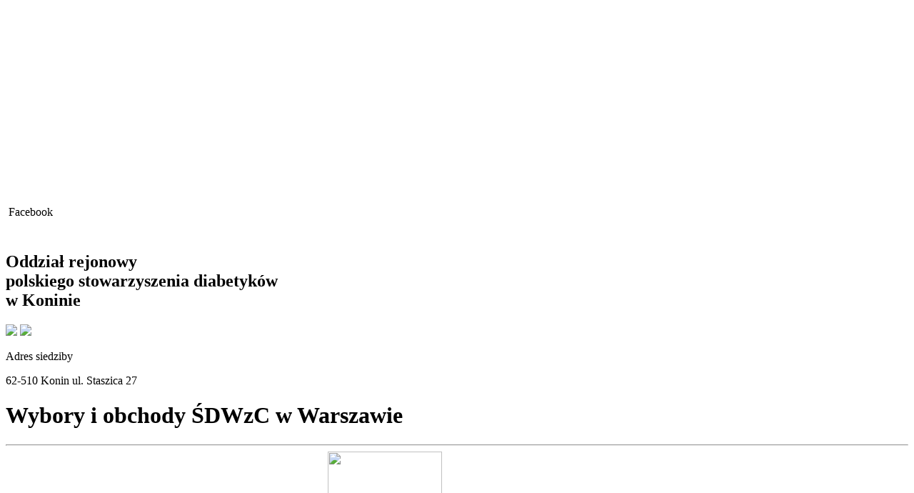

--- FILE ---
content_type: text/html;charset=utf-8
request_url: http://www.psd.konin.pl/16,pl,wybory-i-obchody-sdwzc-w-warszawie.html
body_size: 3383
content:
<!DOCTYPE HTML>
<html xmlns="http://www.w3.org/1999/xhtml" xml:lang="pl" lang="pl">
<head>
	<title>Wybory i obchody ŚDWzC w Warszawie - PSD Konin</title>
	<meta http-equiv="content-type" content="text/html; charset=utf-8">
	<link rel="stylesheet" type="text/css" href="themes/old/style.css">
	<meta name="description" content="<br> Oddział rejonowy <br> polskiego stowarzyszenia diabetyków <br> w Koninie">
	<meta name="keywords" content="Psd Konin"> 
	<script type="text/javascript" src="http://code.jquery.com/jquery-latest.min.js"></script>
<script type="text/javascript" src="inc/jscripts/lightbox/jquery.lightbox.min.js"></script>
<script>
$(document).ready(function(){
	$('a[data-lightbox]').lightbox({
		'backgroundOpacity' : 0.7
	});
});
</script>
</head>
<body>
<script async src="//pagead2.googlesyndication.com/pagead/js/adsbygoogle.js"></script>
<script async src="//pagead2.googlesyndication.com/pagead/js/adsbygoogle.js"></script>
<ins class="adsbygoogle"
     style="display:block; text-align:center;"
     data-ad-layout="in-article"
     data-ad-format="fluid"
     data-ad-client="ca-pub-9905623301304996"
     data-ad-slot="3961350997"></ins>
<script>
     (adsbygoogle = window.adsbygoogle || []).push({});
</script>
	<div id="fb-root"></div>
	<!--FB-->
		<script>(function(d, s, id) {
		  var js, fjs = d.getElementsByTagName(s)[0];
		  if (d.getElementById(id)) return;
		  js = d.createElement(s); js.id = id;
		  js.src = "//connect.facebook.net/en_US/sdk.js#xfbml=1&version=v2.5&appId=867816403331882";
		  fjs.parentNode.insertBefore(js, fjs);
		}(document, 'script', 'facebook-jssdk'));</script>
<div class="fb-page" data-href="https://www.facebook.com/PolskieStowarzyszenieDiabetykow/" data-tabs="timeline" data-width="350" data-height="450" data-small-header="false" data-adapt-container-width="false" data-hide-cover="false" data-show-facepile="true"><blockquote cite="https://www.facebook.com/PolskieStowarzyszenieDiabetykow/" class="fb-xfbml-parse-ignore"><a href="https://www.facebook.com/PolskieStowarzyszenieDiabetykow/">Polskie Stowarzyszenie Diabetyków</a></blockquote></div>
			<a class="fb-btn">Facebook</a>
	<!--END FB-->
<!-- Begin: #wrap -->
<div id="wrap">
	<!-- Begin: #header -->
	<div id="header">
		<h2><br> Oddział rejonowy <br> polskiego stowarzyszenia diabetyków <br> w Koninie</h2>
		<img class="logo" src="themes/old/img/psd_logo.png">
		<img class="place" src="themes/old/img/clinic.jpg">
		<div class="address">
			<p>Adres siedziby</p>
			<p>62-510 Konin ul. Staszica 27</p>
		</div>
	</div>
	<!-- End: #header -->
	<!-- Begin: #content -->
	<div id="content">
		<h1>Wybory i obchody ŚDWzC w Warszawie</h1>
		<div><hr id="null"></div><span style="color: rgb(102, 102, 102); font-family: 'PT Sans Narrow', Arial, sans-serif; font-size: 14px; text-align: center; background-color: rgb(255, 255, 255);"><div class="gallery"><div class="thumb"><a href="uploads/gallery_2/img2649.jpg" data-lightbox="galeria2"><img src="uploads/gallery_2/thumbs/img2649.jpg" style="width:160px;height:120px;" /></a><span class="title">Członkowie OR PSD w sali MDK</span></div><div class="thumb"><a href="uploads/gallery_2/img2652.jpg" data-lightbox="galeria2"><img src="uploads/gallery_2/thumbs/img2652.jpg" style="width:160px;height:120px;" /></a><span class="title">W oczekiwaniu na obrady - 07.09.2015</span></div><div class="thumb"><a href="uploads/gallery_2/img2653.jpg" data-lightbox="galeria2"><img src="uploads/gallery_2/thumbs/img2653.jpg" style="width:160px;height:120px;" /></a><span class="title">W oczekiwaniu na obrady - 07.09.2015</span></div><div class="thumb"><a href="uploads/gallery_2/img2656.jpg" data-lightbox="galeria2"><img src="uploads/gallery_2/thumbs/img2656.jpg" style="width:160px;height:120px;" /></a><span class="title">W oczekiwaniu na obrady - 07.09.2015</span></div><div class="thumb"><a href="uploads/gallery_2/img2660.jpg" data-lightbox="galeria2"><img src="uploads/gallery_2/thumbs/img2660.jpg" style="width:160px;height:120px;" /></a><span class="title">Prezesi : od lewej - Romuald Mościcki (OR) i Andrzej Bauman (ZG) </span></div><div class="thumb"><a href="uploads/gallery_2/img2661.jpg" data-lightbox="galeria2"><img src="uploads/gallery_2/thumbs/img2661.jpg" style="width:160px;height:120px;" /></a><span class="title">W głębi Komisja Uchwał i Wniosków i Komisja Mandatowo -Wyborcza</span></div><div class="thumb"><a href="uploads/gallery_2/img2664.jpg" data-lightbox="galeria2"><img src="uploads/gallery_2/thumbs/img2664.jpg" style="width:160px;height:120px;" /></a><span class="title">Przewodniczący zebrania Andrzej Skrzypiński</span></div><div class="thumb"><a href="uploads/gallery_2/img2666.jpg" data-lightbox="galeria2"><img src="uploads/gallery_2/thumbs/img2666.jpg" style="width:160px;height:120px;" /></a><span class="title">Przewodniczący Komisji Rewizyjnej składa raport z działalności finansowej</span></div><div class="thumb"><a href="uploads/gallery_2/img2668.jpg" data-lightbox="galeria2"><img src="uploads/gallery_2/thumbs/img2668.jpg" style="width:160px;height:120px;" /></a><span class="title">Prezydium przy pracy</span></div><div class="thumb"><a href="uploads/gallery_2/img2670.jpg" data-lightbox="galeria2"><img src="uploads/gallery_2/thumbs/img2670.jpg" style="width:160px;height:120px;" /></a><span class="title">Przewodnicząca Komisji Mandatowo - Wyborczej Stanisława Jaworska</span></div><div class="thumb"><a href="uploads/gallery_2/img2671.jpg" data-lightbox="galeria2"><img src="uploads/gallery_2/thumbs/img2671.jpg" style="width:160px;height:120px;" /></a><span class="title">Odczytanie protokołu po wyborach</span></div><div class="thumb"><a href="uploads/gallery_2/img2676.jpg" data-lightbox="galeria2"><img src="uploads/gallery_2/thumbs/img2676.jpg" style="width:160px;height:120px;" /></a><span class="title">Prezes Krystyna Orłowska</span></div><div class="thumb"><a href="uploads/gallery_2/img4332-bis.jpg" data-lightbox="galeria2"><img src="uploads/gallery_2/thumbs/img4332-bis.jpg" style="width:160px;height:120px;" /></a><span class="title">Warszawa 16.11.2015</span></div><div class="thumb"><a href="uploads/gallery_2/img4345-bis.jpg" data-lightbox="galeria2"><img src="uploads/gallery_2/thumbs/img4345-bis.jpg" style="width:160px;height:120px;" /></a><span class="title">Warszawa 16.11.2015</span></div><div class="thumb"><a href="uploads/gallery_2/img4346.jpg" data-lightbox="galeria2"><img src="uploads/gallery_2/thumbs/img4346.jpg" style="width:160px;height:120px;" /></a><span class="title">Warszawa 16.11.2015</span></div><div class="thumb"><a href="uploads/gallery_2/img4351.jpg" data-lightbox="galeria2"><img src="uploads/gallery_2/thumbs/img4351.jpg" style="width:160px;height:120px;" /></a><span class="title">Warszawa 16.11.2015</span></div><div class="thumb"><a href="uploads/gallery_2/img4353.jpg" data-lightbox="galeria2"><img src="uploads/gallery_2/thumbs/img4353.jpg" style="width:160px;height:120px;" /></a><span class="title">Warszawa 16.11.2015</span></div><div class="thumb"><a href="uploads/gallery_2/img4363.jpg" data-lightbox="galeria2"><img src="uploads/gallery_2/thumbs/img4363.jpg" style="width:160px;height:120px;" /></a><span class="title">Warszawa 16.11.2015</span></div><div class="thumb"><a href="uploads/gallery_2/img4380.jpg" data-lightbox="galeria2"><img src="uploads/gallery_2/thumbs/img4380.jpg" style="width:160px;height:120px;" /></a><span class="title">Warszawa 16.11.2015</span></div><div class="thumb"><a href="uploads/gallery_2/img4383.jpg" data-lightbox="galeria2"><img src="uploads/gallery_2/thumbs/img4383.jpg" style="width:160px;height:120px;" /></a><span class="title">Warszawa 16.11.2015</span></div></div></span>
	</div>
	<!-- End: #menu -->
	<!-- Begin .sidebar -->
	
	<div id="menu">
		<ul>
		<li><a href="32,pl,wazne-informacje.html">Ważne informacje</a></li><li><a href="4,pl,o-nas.html">O nas</a><ul class="submenu"><li><a href="6,pl,historia.html">Historia</a></li><li><a href="5,pl,cele-stowarzyszenia.html">Cele stowarzyszenia</a></li><li><a href="7,pl,zarzad.html">Zarząd</a></li><li><a href="8,pl,kontakt.html">Kontakt</a></li></ul></li><li><a href="10,pl,aktualnosci.html">Aktualności</a><ul class="submenu"><li><a href="30,pl,szkolenia.html">Szkolenia</a></li></ul></li><li><a href="14,pl,galeria.html">Galeria</a><ul class="submenu"><li><a href="15,pl,wycieczka-do-karpacza-i-okolic..html">Wycieczka do Karpacza i okolic.</a></li><li><a href="16,pl,wybory-i-obchody-sdwzc-w-warszawie.html">Wybory i obchody ŚDWzC w Warszawie</a></li><li><a href="17,pl,oplatek-2015.html">Opłatek 2015</a></li><li><a href="18,pl,nowy-rok-2016-w-zr-psd.html">Nowy Rok 2016 w ZR PSD</a></li><li><a href="33,pl,chor--fantazja-spiewa-dla-zr-psd.html">Chór " FANTAZJA" śpiewa dla ZR PSD</a></li><li><a href="35,pl,wycieczka-do-teatru-wielkiego-w-lodzi.html">Wycieczka do Teatru Wielkiego w Łodzi</a></li><li><a href="36,pl,szkolenia.html">Szkolenia</a></li><li><a href="37,pl,iv-koninski-kongres-kobiet.html">IV Koniński Kongres Kobiet</a></li><li><a href="38,pl,zamosc-okolice-i-lwow---wycieczka-2016.html">Zamość, okolice i Lwów - wycieczka 2016</a></li><li><a href="39,pl,wycieczka-do-wroclawia.html">Wycieczka do Wrocławia</a></li><li><a href="40,pl,radom---swiatowy-dzien-cukrzycy.html">Radom - Światowy Dzień Cukrzycy</a></li><li><a href="41,pl,iii-lo---swiatowy-dzien-cukrzycy-w-koninie.html">III LO - Światowy Dzień Cukrzycy w Koninie</a></li><li><a href="43,pl,znicz-pamieci.html">Znicz pamięci</a></li><li><a href="44,pl,zdrowie-to-podstawa.html">"Zdrowie to podstawa"</a></li><li><a href="42,pl,oplatek-2016.html">Opłatek 2016</a></li><li><a href="48,pl,nowy-rok-2017-w-zr-psd.html">Nowy Rok 2017 w ZR PSD</a></li><li><a href="28,pl,35-lat-or-psd.html">35 lat OR PSD</a></li></ul></li><li><a href="11,pl,artykuly.html">Artykuły</a></li><li><a href="12,pl,archiwum.html">Archiwum</a><ul class="submenu"><li><a href="19,pl,marsz-10-000-krokow..--2015.html">Marsz "10 000 kroków.."  2015</a></li><li><a href="20,pl,2014-swieta-tuz-tuz.....html">2014 Święta tuż, tuż....</a></li><li><a href="21,pl,nowy-rok-2015-w-zr-psd.html">Nowy Rok 2015 w ZR PSD</a></li><li><a href="27,pl,warmia-i-mazury---wycieczka-2014..html">Warmia i Mazury - wycieczka 2014.</a></li></ul></li><li><a href="13,pl,linki.html">Linki</a></li>
		</ul>
	</div>
	<div class="sidebar">
		<a href="http://www.idf.org/"><img src="themes/old/img/social1.jpg"></a>
		<a href="http://www.idf.org/wdd-index/"><img src="themes/old/img/social2.jpg"></a>
		<a href="http://diabetyk.org.pl/nowosc/10-000-krokow-dalej-od-cukrzycy-pl.html"><img src="themes/old/img/social3.jpg"></a>
		<a href=""><img src="themes/old/img/social4.jpg"></a>
		<p class="krs">KRS:  0000037573</p>
	</div>
	<!-- End .sidebar -->
	<div style="clear: both;"></div>

	<div class="sidebar sidebar-right">
		<a href="http://www.intermapa.pl"><h1>Nasze miasto</h1></a>
		<a href="http://www.turystyka.konin.pl"><img src="themes/old/img/konin1.jpg"></a>
		<a href="http://www.konin.pl"><img src="themes/old/img/konin2.jpg"></a>
		<a href="http://www.lm.pl"><img src="themes/old/img/konin3.jpg"></a>
		<a href="http://www.konin.naszemiasto.pl"><img src="themes/old/img/konin4.jpg"></a>
		<a href="http://www.notkonin.com.pl"><img src="themes/old/img/notkonin.jpg"></a>
	</div>
	<div style="clear: both;"></div>
	<!-- Begin: #footer -->
	<div id="footer">
		<span class="left">Copyright by PSD Konin</span>
		<span class="right">Powered by <a href="http://lekki.sruu.pl">LekkiCMS</a> | Wdrożenie <a href="http://www.gmark.konin.pl">GMark</a> | Wejść [357625]</span>
	</div>
	<!-- End: #footer -->
</div>
<!-- End: #wrap -->
	<script type="text/javascript" src="themes/old/js/scripts.js"></script>
</body>
</html>

--- FILE ---
content_type: text/html; charset=utf-8
request_url: https://www.google.com/recaptcha/api2/aframe
body_size: 268
content:
<!DOCTYPE HTML><html><head><meta http-equiv="content-type" content="text/html; charset=UTF-8"></head><body><script nonce="c67xk5q1MkIDR0nIfLoTGQ">/** Anti-fraud and anti-abuse applications only. See google.com/recaptcha */ try{var clients={'sodar':'https://pagead2.googlesyndication.com/pagead/sodar?'};window.addEventListener("message",function(a){try{if(a.source===window.parent){var b=JSON.parse(a.data);var c=clients[b['id']];if(c){var d=document.createElement('img');d.src=c+b['params']+'&rc='+(localStorage.getItem("rc::a")?sessionStorage.getItem("rc::b"):"");window.document.body.appendChild(d);sessionStorage.setItem("rc::e",parseInt(sessionStorage.getItem("rc::e")||0)+1);localStorage.setItem("rc::h",'1768979782552');}}}catch(b){}});window.parent.postMessage("_grecaptcha_ready", "*");}catch(b){}</script></body></html>